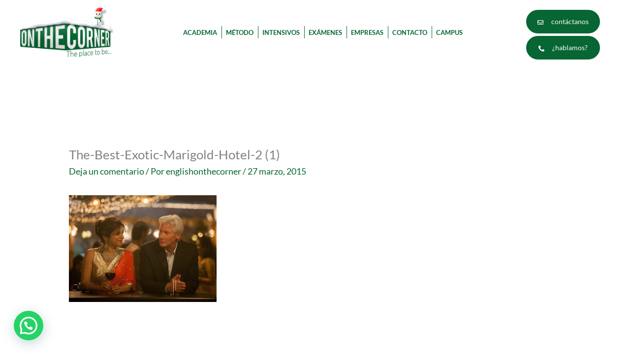

--- FILE ---
content_type: text/css
request_url: https://www.englishonthecorner.com/wp-content/uploads/elementor/css/post-5133.css?ver=1766447893
body_size: 519
content:
.elementor-kit-5133{--e-global-color-primary:#076633;--e-global-color-secondary:#ECEEF1;--e-global-color-text:#7A7A7A;--e-global-color-accent:#61CE70;--e-global-color-4fe9b03:#07663317;--e-global-color-16a8bcd:#CC5803;--e-global-color-6ecc8c6:#503047;--e-global-color-976aa5d:#F9F6F1;--e-global-typography-primary-font-family:"Lato";--e-global-typography-primary-font-weight:600;--e-global-typography-secondary-font-family:"Roboto Slab";--e-global-typography-secondary-font-weight:400;--e-global-typography-text-font-family:"Roboto";--e-global-typography-text-font-weight:400;--e-global-typography-accent-font-family:"Roboto";--e-global-typography-accent-font-weight:500;}.elementor-kit-5133 e-page-transition{background-color:#FFBC7D;}.elementor-kit-5133 label{color:var( --e-global-color-astglobalcolor5 );font-family:"Lato", Sans-serif;font-size:18px;font-weight:500;}.elementor-kit-5133 input:not([type="button"]):not([type="submit"]),.elementor-kit-5133 textarea,.elementor-kit-5133 .elementor-field-textual{font-family:"Lato", Sans-serif;font-size:17px;font-weight:600;line-height:45px;letter-spacing:0px;word-spacing:0px;color:#000000;background-color:var( --e-global-color-astglobalcolor5 );border-radius:0px 0px 0px 0px;padding:0px 0px 0px 0px;}.elementor-section.elementor-section-boxed > .elementor-container{max-width:1140px;}.e-con{--container-max-width:1140px;}.elementor-widget:not(:last-child){margin-block-end:20px;}.elementor-element{--widgets-spacing:20px 20px;--widgets-spacing-row:20px;--widgets-spacing-column:20px;}{}h1.entry-title{display:var(--page-title-display);}@media(max-width:1024px){.elementor-section.elementor-section-boxed > .elementor-container{max-width:1024px;}.e-con{--container-max-width:1024px;}}@media(max-width:767px){.elementor-section.elementor-section-boxed > .elementor-container{max-width:767px;}.e-con{--container-max-width:767px;}}

--- FILE ---
content_type: text/css
request_url: https://www.englishonthecorner.com/wp-content/uploads/elementor/css/post-5789.css?ver=1766447893
body_size: 2111
content:
.elementor-5789 .elementor-element.elementor-element-96f58b3{padding:0px 20px 0px 20px;}.elementor-bc-flex-widget .elementor-5789 .elementor-element.elementor-element-252c220.elementor-column .elementor-widget-wrap{align-items:center;}.elementor-5789 .elementor-element.elementor-element-252c220.elementor-column.elementor-element[data-element_type="column"] > .elementor-widget-wrap.elementor-element-populated{align-content:center;align-items:center;}.elementor-5789 .elementor-element.elementor-element-252c220.elementor-column > .elementor-widget-wrap{justify-content:center;}.elementor-5789 .elementor-element.elementor-element-6ba25d80{text-align:center;}.elementor-5789 .elementor-element.elementor-element-6ba25d80 img{width:90%;}.elementor-bc-flex-widget .elementor-5789 .elementor-element.elementor-element-78fac144.elementor-column .elementor-widget-wrap{align-items:center;}.elementor-5789 .elementor-element.elementor-element-78fac144.elementor-column.elementor-element[data-element_type="column"] > .elementor-widget-wrap.elementor-element-populated{align-content:center;align-items:center;}.elementor-5789 .elementor-element.elementor-element-78fac144.elementor-column > .elementor-widget-wrap{justify-content:center;}.elementor-5789 .elementor-element.elementor-element-65d0e3e9 > .elementor-widget-container{margin:0px 0px 0px 0px;padding:0% 0% 0% 0%;}.elementor-5789 .elementor-element.elementor-element-65d0e3e9 .elementor-nav-menu .elementor-item{font-size:13px;font-weight:600;text-transform:uppercase;letter-spacing:0px;word-spacing:0px;}.elementor-5789 .elementor-element.elementor-element-65d0e3e9 .elementor-nav-menu--main .elementor-item{color:var( --e-global-color-primary );fill:var( --e-global-color-primary );padding-left:1px;padding-right:1px;padding-top:25px;padding-bottom:25px;}.elementor-5789 .elementor-element.elementor-element-65d0e3e9 .elementor-nav-menu--main .elementor-item:hover,
					.elementor-5789 .elementor-element.elementor-element-65d0e3e9 .elementor-nav-menu--main .elementor-item.elementor-item-active,
					.elementor-5789 .elementor-element.elementor-element-65d0e3e9 .elementor-nav-menu--main .elementor-item.highlighted,
					.elementor-5789 .elementor-element.elementor-element-65d0e3e9 .elementor-nav-menu--main .elementor-item:focus{color:#CC5803;fill:#CC5803;}.elementor-5789 .elementor-element.elementor-element-65d0e3e9 .elementor-nav-menu--main:not(.e--pointer-framed) .elementor-item:before,
					.elementor-5789 .elementor-element.elementor-element-65d0e3e9 .elementor-nav-menu--main:not(.e--pointer-framed) .elementor-item:after{background-color:var( --e-global-color-16a8bcd );}.elementor-5789 .elementor-element.elementor-element-65d0e3e9 .e--pointer-framed .elementor-item:before,
					.elementor-5789 .elementor-element.elementor-element-65d0e3e9 .e--pointer-framed .elementor-item:after{border-color:var( --e-global-color-16a8bcd );}.elementor-5789 .elementor-element.elementor-element-65d0e3e9{--e-nav-menu-divider-content:"";--e-nav-menu-divider-style:solid;--e-nav-menu-divider-width:1px;--e-nav-menu-divider-height:35%;--e-nav-menu-divider-color:#076633;--e-nav-menu-horizontal-menu-item-margin:calc( 15px / 2 );}.elementor-5789 .elementor-element.elementor-element-65d0e3e9 .e--pointer-framed .elementor-item:before{border-width:4px;}.elementor-5789 .elementor-element.elementor-element-65d0e3e9 .e--pointer-framed.e--animation-draw .elementor-item:before{border-width:0 0 4px 4px;}.elementor-5789 .elementor-element.elementor-element-65d0e3e9 .e--pointer-framed.e--animation-draw .elementor-item:after{border-width:4px 4px 0 0;}.elementor-5789 .elementor-element.elementor-element-65d0e3e9 .e--pointer-framed.e--animation-corners .elementor-item:before{border-width:4px 0 0 4px;}.elementor-5789 .elementor-element.elementor-element-65d0e3e9 .e--pointer-framed.e--animation-corners .elementor-item:after{border-width:0 4px 4px 0;}.elementor-5789 .elementor-element.elementor-element-65d0e3e9 .e--pointer-underline .elementor-item:after,
					 .elementor-5789 .elementor-element.elementor-element-65d0e3e9 .e--pointer-overline .elementor-item:before,
					 .elementor-5789 .elementor-element.elementor-element-65d0e3e9 .e--pointer-double-line .elementor-item:before,
					 .elementor-5789 .elementor-element.elementor-element-65d0e3e9 .e--pointer-double-line .elementor-item:after{height:4px;}.elementor-5789 .elementor-element.elementor-element-65d0e3e9 .elementor-nav-menu--main:not(.elementor-nav-menu--layout-horizontal) .elementor-nav-menu > li:not(:last-child){margin-bottom:15px;}.elementor-5789 .elementor-element.elementor-element-65d0e3e9 .elementor-nav-menu--dropdown a, .elementor-5789 .elementor-element.elementor-element-65d0e3e9 .elementor-menu-toggle{color:var( --e-global-color-primary );fill:var( --e-global-color-primary );}.elementor-5789 .elementor-element.elementor-element-65d0e3e9 .elementor-nav-menu--dropdown{background-color:#f2f2f2;}.elementor-5789 .elementor-element.elementor-element-65d0e3e9 .elementor-nav-menu--dropdown a:hover,
					.elementor-5789 .elementor-element.elementor-element-65d0e3e9 .elementor-nav-menu--dropdown a:focus,
					.elementor-5789 .elementor-element.elementor-element-65d0e3e9 .elementor-nav-menu--dropdown a.elementor-item-active,
					.elementor-5789 .elementor-element.elementor-element-65d0e3e9 .elementor-nav-menu--dropdown a.highlighted,
					.elementor-5789 .elementor-element.elementor-element-65d0e3e9 .elementor-menu-toggle:hover,
					.elementor-5789 .elementor-element.elementor-element-65d0e3e9 .elementor-menu-toggle:focus{color:var( --e-global-color-astglobalcolor5 );}.elementor-5789 .elementor-element.elementor-element-65d0e3e9 .elementor-nav-menu--dropdown a:hover,
					.elementor-5789 .elementor-element.elementor-element-65d0e3e9 .elementor-nav-menu--dropdown a:focus,
					.elementor-5789 .elementor-element.elementor-element-65d0e3e9 .elementor-nav-menu--dropdown a.elementor-item-active,
					.elementor-5789 .elementor-element.elementor-element-65d0e3e9 .elementor-nav-menu--dropdown a.highlighted{background-color:var( --e-global-color-16a8bcd );}.elementor-5789 .elementor-element.elementor-element-65d0e3e9 .elementor-nav-menu--dropdown .elementor-item, .elementor-5789 .elementor-element.elementor-element-65d0e3e9 .elementor-nav-menu--dropdown  .elementor-sub-item{font-size:15px;}.elementor-bc-flex-widget .elementor-5789 .elementor-element.elementor-element-6037749.elementor-column .elementor-widget-wrap{align-items:center;}.elementor-5789 .elementor-element.elementor-element-6037749.elementor-column.elementor-element[data-element_type="column"] > .elementor-widget-wrap.elementor-element-populated{align-content:center;align-items:center;}.elementor-5789 .elementor-element.elementor-element-6037749.elementor-column > .elementor-widget-wrap{justify-content:center;}.elementor-5789 .elementor-element.elementor-element-6037749 > .elementor-widget-wrap > .elementor-widget:not(.elementor-widget__width-auto):not(.elementor-widget__width-initial):not(:last-child):not(.elementor-absolute){margin-bottom:5px;}.elementor-5789 .elementor-element.elementor-element-d2ded6f > .elementor-widget-container{margin:10px 0px 0px 0px;padding:0px 0px 0px 0px;}.elementor-5789 .elementor-element.elementor-element-d2ded6f .eael-creative-button-icon-left svg, 
                        .elementor-5789 .elementor-element.elementor-element-d2ded6f .eael-creative-button-icon-right svg{rotate:0deg;}.elementor-5789 .elementor-element.elementor-element-d2ded6f .eael-creative-button-icon-left i,
                        .elementor-5789 .elementor-element.elementor-element-d2ded6f .eael-creative-button-icon-right i{rotate:0deg;}.elementor-5789 .elementor-element.elementor-element-d2ded6f .eael-creative-button-icon-right{margin-left:16px;}.elementor-5789 .elementor-element.elementor-element-d2ded6f .eael-creative-button-icon-left{margin-right:16px;}.elementor-5789 .elementor-element.elementor-element-d2ded6f .eael-creative-button--shikoba i{left:16%;}.elementor-5789 .elementor-element.elementor-element-d2ded6f .eael-creative-button i{color:#ffffff;font-size:12px;}.elementor-5789 .elementor-element.elementor-element-d2ded6f .eael-creative-button .creative-button-inner svg{fill:#ffffff;}.elementor-5789 .elementor-element.elementor-element-d2ded6f .eael-creative-button{color:#ffffff;background-color:#076633;border-radius:35px;width:130px;}.elementor-5789 .elementor-element.elementor-element-d2ded6f .eael-creative-button svg{fill:#ffffff;width:12px;height:12px;}.elementor-5789 .elementor-element.elementor-element-d2ded6f .eael-creative-button .eael-creative-button--tamaya-secondary{color:#ffffff;}.elementor-5789 .elementor-element.elementor-element-d2ded6f .eael-creative-button.eael-creative-button--ujarak:hover{background-color:#076633;}.elementor-5789 .elementor-element.elementor-element-d2ded6f .eael-creative-button.eael-creative-button--wayra:hover{background-color:#076633;}.elementor-5789 .elementor-element.elementor-element-d2ded6f .eael-creative-button.eael-creative-button--tamaya::before{background-color:#076633;}.elementor-5789 .elementor-element.elementor-element-d2ded6f .eael-creative-button.eael-creative-button--tamaya::after{background-color:#076633;}.elementor-5789 .elementor-element.elementor-element-d2ded6f .eael-creative-button::before{border-radius:35px;}.elementor-5789 .elementor-element.elementor-element-d2ded6f .eael-creative-button::after{border-radius:35px;}.elementor-5789 .elementor-element.elementor-element-d2ded6f .eael-creative-button:hover i{color:#ffffff;}.elementor-5789 .elementor-element.elementor-element-d2ded6f .eael-creative-button:hover .creative-button-inner svg{fill:#ffffff;}.elementor-5789 .elementor-element.elementor-element-d2ded6f .eael-creative-button:hover .cretive-button-text{color:#ffffff;}.elementor-5789 .elementor-element.elementor-element-d2ded6f .eael-creative-button.eael-creative-button--winona::after{color:#ffffff;}.elementor-5789 .elementor-element.elementor-element-d2ded6f .eael-creative-button.eael-creative-button--rayen:hover::before{color:#ffffff;background-color:#CC5803;}.elementor-5789 .elementor-element.elementor-element-d2ded6f .eael-creative-button:hover{background-color:#CC5803;}.elementor-5789 .elementor-element.elementor-element-d2ded6f .eael-creative-button.eael-creative-button--ujarak::before{background-color:#CC5803;}.elementor-5789 .elementor-element.elementor-element-d2ded6f .eael-creative-button.eael-creative-button--wayra:hover::before{background-color:#CC5803;}.elementor-5789 .elementor-element.elementor-element-d2ded6f .eael-creative-button.eael-creative-button--tamaya:hover{background-color:#CC5803;}.elementor-5789 .elementor-element.elementor-element-d2ded6f .eael-creative-button.eael-creative-button--rayen::before{background-color:#CC5803;}.elementor-5789 .elementor-element.elementor-element-d2ded6f .eael-creative-button .cretive-button-text, .elementor-5789 .elementor-element.elementor-element-d2ded6f .eael-creative-button--winona::after, .elementor-5789 .elementor-element.elementor-element-d2ded6f .eael-creative-button--rayen::before, .elementor-5789 .elementor-element.elementor-element-d2ded6f .eael-creative-button--tamaya::after, .elementor-5789 .elementor-element.elementor-element-d2ded6f .eael-creative-button--tamaya::before{font-size:14px;}.elementor-5789 .elementor-element.elementor-element-b08ede2 > .elementor-widget-container{margin:0px 0px 0px 0px;}.elementor-5789 .elementor-element.elementor-element-b08ede2 .eael-creative-button-icon-left svg, 
                        .elementor-5789 .elementor-element.elementor-element-b08ede2 .eael-creative-button-icon-right svg{rotate:0deg;}.elementor-5789 .elementor-element.elementor-element-b08ede2 .eael-creative-button-icon-left i,
                        .elementor-5789 .elementor-element.elementor-element-b08ede2 .eael-creative-button-icon-right i{rotate:0deg;}.elementor-5789 .elementor-element.elementor-element-b08ede2 .eael-creative-button-icon-right{margin-left:16px;}.elementor-5789 .elementor-element.elementor-element-b08ede2 .eael-creative-button-icon-left{margin-right:16px;}.elementor-5789 .elementor-element.elementor-element-b08ede2 .eael-creative-button--shikoba i{left:16%;}.elementor-5789 .elementor-element.elementor-element-b08ede2 .eael-creative-button i{color:#ffffff;font-size:12px;}.elementor-5789 .elementor-element.elementor-element-b08ede2 .eael-creative-button .creative-button-inner svg{fill:#ffffff;}.elementor-5789 .elementor-element.elementor-element-b08ede2 .eael-creative-button{color:#ffffff;background-color:#076633;border-radius:35px;width:130px;}.elementor-5789 .elementor-element.elementor-element-b08ede2 .eael-creative-button svg{fill:#ffffff;width:12px;height:12px;}.elementor-5789 .elementor-element.elementor-element-b08ede2 .eael-creative-button .eael-creative-button--tamaya-secondary{color:#ffffff;}.elementor-5789 .elementor-element.elementor-element-b08ede2 .eael-creative-button.eael-creative-button--ujarak:hover{background-color:#076633;}.elementor-5789 .elementor-element.elementor-element-b08ede2 .eael-creative-button.eael-creative-button--wayra:hover{background-color:#076633;}.elementor-5789 .elementor-element.elementor-element-b08ede2 .eael-creative-button.eael-creative-button--tamaya::before{background-color:#076633;}.elementor-5789 .elementor-element.elementor-element-b08ede2 .eael-creative-button.eael-creative-button--tamaya::after{background-color:#076633;}.elementor-5789 .elementor-element.elementor-element-b08ede2 .eael-creative-button::before{border-radius:35px;}.elementor-5789 .elementor-element.elementor-element-b08ede2 .eael-creative-button::after{border-radius:35px;}.elementor-5789 .elementor-element.elementor-element-b08ede2 .eael-creative-button:hover i{color:#ffffff;}.elementor-5789 .elementor-element.elementor-element-b08ede2 .eael-creative-button:hover .creative-button-inner svg{fill:#ffffff;}.elementor-5789 .elementor-element.elementor-element-b08ede2 .eael-creative-button:hover .cretive-button-text{color:#ffffff;}.elementor-5789 .elementor-element.elementor-element-b08ede2 .eael-creative-button.eael-creative-button--winona::after{color:#ffffff;}.elementor-5789 .elementor-element.elementor-element-b08ede2 .eael-creative-button.eael-creative-button--rayen:hover::before{color:#ffffff;background-color:#CC5803;}.elementor-5789 .elementor-element.elementor-element-b08ede2 .eael-creative-button:hover{background-color:#CC5803;}.elementor-5789 .elementor-element.elementor-element-b08ede2 .eael-creative-button.eael-creative-button--ujarak::before{background-color:#CC5803;}.elementor-5789 .elementor-element.elementor-element-b08ede2 .eael-creative-button.eael-creative-button--wayra:hover::before{background-color:#CC5803;}.elementor-5789 .elementor-element.elementor-element-b08ede2 .eael-creative-button.eael-creative-button--tamaya:hover{background-color:#CC5803;}.elementor-5789 .elementor-element.elementor-element-b08ede2 .eael-creative-button.eael-creative-button--rayen::before{background-color:#CC5803;}.elementor-5789 .elementor-element.elementor-element-b08ede2 .eael-creative-button .cretive-button-text, .elementor-5789 .elementor-element.elementor-element-b08ede2 .eael-creative-button--winona::after, .elementor-5789 .elementor-element.elementor-element-b08ede2 .eael-creative-button--rayen::before, .elementor-5789 .elementor-element.elementor-element-b08ede2 .eael-creative-button--tamaya::after, .elementor-5789 .elementor-element.elementor-element-b08ede2 .eael-creative-button--tamaya::before{font-size:14px;}.elementor-bc-flex-widget .elementor-5789 .elementor-element.elementor-element-46c645b.elementor-column .elementor-widget-wrap{align-items:center;}.elementor-5789 .elementor-element.elementor-element-46c645b.elementor-column.elementor-element[data-element_type="column"] > .elementor-widget-wrap.elementor-element-populated{align-content:center;align-items:center;}.elementor-5789 .elementor-element.elementor-element-46c645b.elementor-column > .elementor-widget-wrap{justify-content:center;}.elementor-5789 .elementor-element.elementor-element-362ddb3 > .elementor-widget-container{margin:0px 0px 0px 0px;padding:0% 0% 0% 0%;}.elementor-5789 .elementor-element.elementor-element-362ddb3 .elementor-menu-toggle{margin:0 auto;background-color:rgba(0,0,0,0);border-width:0px;border-radius:0px;}.elementor-5789 .elementor-element.elementor-element-362ddb3 .elementor-nav-menu .elementor-item{font-size:15px;font-weight:600;text-transform:uppercase;letter-spacing:0px;word-spacing:0px;}.elementor-5789 .elementor-element.elementor-element-362ddb3 .elementor-nav-menu--main .elementor-item{color:#076633;fill:#076633;padding-left:1px;padding-right:1px;padding-top:25px;padding-bottom:25px;}.elementor-5789 .elementor-element.elementor-element-362ddb3 .elementor-nav-menu--main .elementor-item:hover,
					.elementor-5789 .elementor-element.elementor-element-362ddb3 .elementor-nav-menu--main .elementor-item.elementor-item-active,
					.elementor-5789 .elementor-element.elementor-element-362ddb3 .elementor-nav-menu--main .elementor-item.highlighted,
					.elementor-5789 .elementor-element.elementor-element-362ddb3 .elementor-nav-menu--main .elementor-item:focus{color:var( --e-global-color-16a8bcd );fill:var( --e-global-color-16a8bcd );}.elementor-5789 .elementor-element.elementor-element-362ddb3 .elementor-nav-menu--main:not(.e--pointer-framed) .elementor-item:before,
					.elementor-5789 .elementor-element.elementor-element-362ddb3 .elementor-nav-menu--main:not(.e--pointer-framed) .elementor-item:after{background-color:var( --e-global-color-16a8bcd );}.elementor-5789 .elementor-element.elementor-element-362ddb3 .e--pointer-framed .elementor-item:before,
					.elementor-5789 .elementor-element.elementor-element-362ddb3 .e--pointer-framed .elementor-item:after{border-color:var( --e-global-color-16a8bcd );}.elementor-5789 .elementor-element.elementor-element-362ddb3{--e-nav-menu-divider-content:"";--e-nav-menu-divider-style:solid;--e-nav-menu-divider-width:1px;--e-nav-menu-divider-height:35%;--e-nav-menu-divider-color:var( --e-global-color-primary );--e-nav-menu-horizontal-menu-item-margin:calc( 15px / 2 );--nav-menu-icon-size:30px;}.elementor-5789 .elementor-element.elementor-element-362ddb3 .e--pointer-framed .elementor-item:before{border-width:4px;}.elementor-5789 .elementor-element.elementor-element-362ddb3 .e--pointer-framed.e--animation-draw .elementor-item:before{border-width:0 0 4px 4px;}.elementor-5789 .elementor-element.elementor-element-362ddb3 .e--pointer-framed.e--animation-draw .elementor-item:after{border-width:4px 4px 0 0;}.elementor-5789 .elementor-element.elementor-element-362ddb3 .e--pointer-framed.e--animation-corners .elementor-item:before{border-width:4px 0 0 4px;}.elementor-5789 .elementor-element.elementor-element-362ddb3 .e--pointer-framed.e--animation-corners .elementor-item:after{border-width:0 4px 4px 0;}.elementor-5789 .elementor-element.elementor-element-362ddb3 .e--pointer-underline .elementor-item:after,
					 .elementor-5789 .elementor-element.elementor-element-362ddb3 .e--pointer-overline .elementor-item:before,
					 .elementor-5789 .elementor-element.elementor-element-362ddb3 .e--pointer-double-line .elementor-item:before,
					 .elementor-5789 .elementor-element.elementor-element-362ddb3 .e--pointer-double-line .elementor-item:after{height:4px;}.elementor-5789 .elementor-element.elementor-element-362ddb3 .elementor-nav-menu--main:not(.elementor-nav-menu--layout-horizontal) .elementor-nav-menu > li:not(:last-child){margin-bottom:15px;}.elementor-5789 .elementor-element.elementor-element-362ddb3 .elementor-nav-menu--dropdown a, .elementor-5789 .elementor-element.elementor-element-362ddb3 .elementor-menu-toggle{color:var( --e-global-color-primary );fill:var( --e-global-color-primary );}.elementor-5789 .elementor-element.elementor-element-362ddb3 .elementor-nav-menu--dropdown{background-color:#f2f2f2;}.elementor-5789 .elementor-element.elementor-element-362ddb3 .elementor-nav-menu--dropdown a:hover,
					.elementor-5789 .elementor-element.elementor-element-362ddb3 .elementor-nav-menu--dropdown a:focus,
					.elementor-5789 .elementor-element.elementor-element-362ddb3 .elementor-nav-menu--dropdown a.elementor-item-active,
					.elementor-5789 .elementor-element.elementor-element-362ddb3 .elementor-nav-menu--dropdown a.highlighted,
					.elementor-5789 .elementor-element.elementor-element-362ddb3 .elementor-menu-toggle:hover,
					.elementor-5789 .elementor-element.elementor-element-362ddb3 .elementor-menu-toggle:focus{color:var( --e-global-color-astglobalcolor5 );}.elementor-5789 .elementor-element.elementor-element-362ddb3 .elementor-nav-menu--dropdown a:hover,
					.elementor-5789 .elementor-element.elementor-element-362ddb3 .elementor-nav-menu--dropdown a:focus,
					.elementor-5789 .elementor-element.elementor-element-362ddb3 .elementor-nav-menu--dropdown a.elementor-item-active,
					.elementor-5789 .elementor-element.elementor-element-362ddb3 .elementor-nav-menu--dropdown a.highlighted{background-color:var( --e-global-color-16a8bcd );}.elementor-5789 .elementor-element.elementor-element-362ddb3 .elementor-nav-menu--dropdown .elementor-item, .elementor-5789 .elementor-element.elementor-element-362ddb3 .elementor-nav-menu--dropdown  .elementor-sub-item{font-size:15px;}.elementor-5789 .elementor-element.elementor-element-362ddb3 div.elementor-menu-toggle{color:#076633;}.elementor-5789 .elementor-element.elementor-element-362ddb3 div.elementor-menu-toggle svg{fill:#076633;}.elementor-5789 .elementor-element.elementor-element-362ddb3 div.elementor-menu-toggle:hover, .elementor-5789 .elementor-element.elementor-element-362ddb3 div.elementor-menu-toggle:focus{color:var( --e-global-color-primary );}.elementor-5789 .elementor-element.elementor-element-362ddb3 div.elementor-menu-toggle:hover svg, .elementor-5789 .elementor-element.elementor-element-362ddb3 div.elementor-menu-toggle:focus svg{fill:var( --e-global-color-primary );}.elementor-theme-builder-content-area{height:400px;}.elementor-location-header:before, .elementor-location-footer:before{content:"";display:table;clear:both;}@media(min-width:768px){.elementor-5789 .elementor-element.elementor-element-252c220{width:18.796%;}.elementor-5789 .elementor-element.elementor-element-78fac144{width:65%;}.elementor-5789 .elementor-element.elementor-element-6037749{width:15.476%;}}@media(max-width:1024px) and (min-width:768px){.elementor-5789 .elementor-element.elementor-element-78fac144{width:40%;}.elementor-5789 .elementor-element.elementor-element-46c645b{width:60%;}.elementor-5789 .elementor-element.elementor-element-af3c5d3{width:40%;}}@media(max-width:1024px){.elementor-5789 .elementor-element.elementor-element-6ba25d80{text-align:left;}.elementor-5789 .elementor-element.elementor-element-78fac144 > .elementor-element-populated{margin:0px 0px 0px 0px;--e-column-margin-right:0px;--e-column-margin-left:0px;}.elementor-5789 .elementor-element.elementor-element-65d0e3e9 .elementor-nav-menu .elementor-item{font-size:13px;}.elementor-5789 .elementor-element.elementor-element-65d0e3e9{--e-nav-menu-horizontal-menu-item-margin:calc( 0px / 2 );}.elementor-5789 .elementor-element.elementor-element-65d0e3e9 .elementor-nav-menu--main:not(.elementor-nav-menu--layout-horizontal) .elementor-nav-menu > li:not(:last-child){margin-bottom:0px;}.elementor-5789 .elementor-element.elementor-element-7508e2e{text-align:center;}.elementor-bc-flex-widget .elementor-5789 .elementor-element.elementor-element-af3c5d3.elementor-column .elementor-widget-wrap{align-items:flex-end;}.elementor-5789 .elementor-element.elementor-element-af3c5d3.elementor-column.elementor-element[data-element_type="column"] > .elementor-widget-wrap.elementor-element-populated{align-content:flex-end;align-items:flex-end;}.elementor-5789 .elementor-element.elementor-element-362ddb3 > .elementor-widget-container{margin:5% 5% 5% 5%;}.elementor-5789 .elementor-element.elementor-element-362ddb3 .elementor-nav-menu .elementor-item{font-size:13px;}.elementor-5789 .elementor-element.elementor-element-362ddb3 .elementor-nav-menu--main .elementor-item{padding-left:32px;padding-right:32px;}.elementor-5789 .elementor-element.elementor-element-362ddb3{--e-nav-menu-horizontal-menu-item-margin:calc( 0px / 2 );}.elementor-5789 .elementor-element.elementor-element-362ddb3 .elementor-nav-menu--main:not(.elementor-nav-menu--layout-horizontal) .elementor-nav-menu > li:not(:last-child){margin-bottom:0px;}.elementor-5789 .elementor-element.elementor-element-362ddb3 .elementor-nav-menu--main > .elementor-nav-menu > li > .elementor-nav-menu--dropdown, .elementor-5789 .elementor-element.elementor-element-362ddb3 .elementor-nav-menu__container.elementor-nav-menu--dropdown{margin-top:31px !important;}}@media(max-width:767px){.elementor-5789 .elementor-element.elementor-element-252c220{width:50%;}.elementor-5789 .elementor-element.elementor-element-6ba25d80{text-align:center;}.elementor-5789 .elementor-element.elementor-element-6ba25d80 img{width:80px;}.elementor-5789 .elementor-element.elementor-element-78fac144{width:50%;}.elementor-5789 .elementor-element.elementor-element-78fac144 > .elementor-element-populated{margin:0px 0px 0px 0px;--e-column-margin-right:0px;--e-column-margin-left:0px;}.elementor-5789 .elementor-element.elementor-element-65d0e3e9 .elementor-nav-menu--main > .elementor-nav-menu > li > .elementor-nav-menu--dropdown, .elementor-5789 .elementor-element.elementor-element-65d0e3e9 .elementor-nav-menu__container.elementor-nav-menu--dropdown{margin-top:31px !important;}.elementor-5789 .elementor-element.elementor-element-46c645b{width:75%;}.elementor-5789 .elementor-element.elementor-element-af3c5d3{width:25%;}.elementor-bc-flex-widget .elementor-5789 .elementor-element.elementor-element-af3c5d3.elementor-column .elementor-widget-wrap{align-items:center;}.elementor-5789 .elementor-element.elementor-element-af3c5d3.elementor-column.elementor-element[data-element_type="column"] > .elementor-widget-wrap.elementor-element-populated{align-content:center;align-items:center;}.elementor-5789 .elementor-element.elementor-element-362ddb3 .elementor-nav-menu--main > .elementor-nav-menu > li > .elementor-nav-menu--dropdown, .elementor-5789 .elementor-element.elementor-element-362ddb3 .elementor-nav-menu__container.elementor-nav-menu--dropdown{margin-top:39px !important;}}

--- FILE ---
content_type: text/css
request_url: https://www.englishonthecorner.com/wp-content/uploads/elementor/css/post-5778.css?ver=1766447893
body_size: 1008
content:
.elementor-5778 .elementor-element.elementor-element-a392d59 > .elementor-container{min-height:400px;}.elementor-5778 .elementor-element.elementor-element-696dc086{margin-top:0px;margin-bottom:0px;}.elementor-bc-flex-widget .elementor-5778 .elementor-element.elementor-element-13921362.elementor-column .elementor-widget-wrap{align-items:center;}.elementor-5778 .elementor-element.elementor-element-13921362.elementor-column.elementor-element[data-element_type="column"] > .elementor-widget-wrap.elementor-element-populated{align-content:center;align-items:center;}.elementor-5778 .elementor-element.elementor-element-13921362 > .elementor-widget-wrap > .elementor-widget:not(.elementor-widget__width-auto):not(.elementor-widget__width-initial):not(:last-child):not(.elementor-absolute){margin-bottom:0px;}.elementor-5778 .elementor-element.elementor-element-13921362 > .elementor-element-populated{padding:0px 0px 0px 0px;}.elementor-5778 .elementor-element.elementor-element-30c0ed4 > .elementor-widget-container{margin:0% 0% 0% 0%;padding:0px 0px 0px 0px;}.elementor-5778 .elementor-element.elementor-element-30c0ed4{text-align:center;}.elementor-5778 .elementor-element.elementor-element-30c0ed4 img{width:100%;}.elementor-bc-flex-widget .elementor-5778 .elementor-element.elementor-element-73a7b971.elementor-column .elementor-widget-wrap{align-items:center;}.elementor-5778 .elementor-element.elementor-element-73a7b971.elementor-column.elementor-element[data-element_type="column"] > .elementor-widget-wrap.elementor-element-populated{align-content:center;align-items:center;}.elementor-5778 .elementor-element.elementor-element-73a7b971 > .elementor-element-populated{padding:0% 0% 0% 0%;}.elementor-5778 .elementor-element.elementor-element-820baf8 > .elementor-widget-container{margin:0% 0% 0% 0%;}.elementor-5778 .elementor-element.elementor-element-820baf8 .elementor-nav-menu .elementor-item{font-family:"Lato", Sans-serif;}.elementor-5778 .elementor-element.elementor-element-820baf8 .elementor-nav-menu--main .elementor-item{color:var( --e-global-color-astglobalcolor5 );fill:var( --e-global-color-astglobalcolor5 );}.elementor-5778 .elementor-element.elementor-element-820baf8 .elementor-nav-menu--dropdown a, .elementor-5778 .elementor-element.elementor-element-820baf8 .elementor-menu-toggle{color:var( --e-global-color-primary );fill:var( --e-global-color-primary );}.elementor-5778 .elementor-element.elementor-element-820baf8 .elementor-nav-menu--dropdown a:hover,
					.elementor-5778 .elementor-element.elementor-element-820baf8 .elementor-nav-menu--dropdown a:focus,
					.elementor-5778 .elementor-element.elementor-element-820baf8 .elementor-nav-menu--dropdown a.elementor-item-active,
					.elementor-5778 .elementor-element.elementor-element-820baf8 .elementor-nav-menu--dropdown a.highlighted,
					.elementor-5778 .elementor-element.elementor-element-820baf8 .elementor-menu-toggle:hover,
					.elementor-5778 .elementor-element.elementor-element-820baf8 .elementor-menu-toggle:focus{color:var( --e-global-color-astglobalcolor5 );}.elementor-5778 .elementor-element.elementor-element-820baf8 .elementor-nav-menu--dropdown a:hover,
					.elementor-5778 .elementor-element.elementor-element-820baf8 .elementor-nav-menu--dropdown a:focus,
					.elementor-5778 .elementor-element.elementor-element-820baf8 .elementor-nav-menu--dropdown a.elementor-item-active,
					.elementor-5778 .elementor-element.elementor-element-820baf8 .elementor-nav-menu--dropdown a.highlighted{background-color:var( --e-global-color-16a8bcd );}.elementor-bc-flex-widget .elementor-5778 .elementor-element.elementor-element-69da3b6c.elementor-column .elementor-widget-wrap{align-items:center;}.elementor-5778 .elementor-element.elementor-element-69da3b6c.elementor-column.elementor-element[data-element_type="column"] > .elementor-widget-wrap.elementor-element-populated{align-content:center;align-items:center;}.elementor-5778 .elementor-element.elementor-element-69da3b6c > .elementor-element-populated{padding:0% 0% 0% 0%;}.elementor-5778 .elementor-element.elementor-element-65bd8d6 .elementor-nav-menu--main .elementor-item{color:var( --e-global-color-astglobalcolor5 );fill:var( --e-global-color-astglobalcolor5 );}.elementor-5778 .elementor-element.elementor-element-65bd8d6{--e-nav-menu-horizontal-menu-item-margin:calc( 0px / 2 );}.elementor-5778 .elementor-element.elementor-element-65bd8d6 .elementor-nav-menu--main:not(.elementor-nav-menu--layout-horizontal) .elementor-nav-menu > li:not(:last-child){margin-bottom:0px;}.elementor-5778 .elementor-element.elementor-element-373e6f4b .elementor-icon-list-items:not(.elementor-inline-items) .elementor-icon-list-item:not(:last-child){padding-block-end:calc(30px/2);}.elementor-5778 .elementor-element.elementor-element-373e6f4b .elementor-icon-list-items:not(.elementor-inline-items) .elementor-icon-list-item:not(:first-child){margin-block-start:calc(30px/2);}.elementor-5778 .elementor-element.elementor-element-373e6f4b .elementor-icon-list-items.elementor-inline-items .elementor-icon-list-item{margin-inline:calc(30px/2);}.elementor-5778 .elementor-element.elementor-element-373e6f4b .elementor-icon-list-items.elementor-inline-items{margin-inline:calc(-30px/2);}.elementor-5778 .elementor-element.elementor-element-373e6f4b .elementor-icon-list-items.elementor-inline-items .elementor-icon-list-item:after{inset-inline-end:calc(-30px/2);}.elementor-5778 .elementor-element.elementor-element-373e6f4b .elementor-icon-list-icon i{color:var( --e-global-color-astglobalcolor5 );transition:color 0.3s;}.elementor-5778 .elementor-element.elementor-element-373e6f4b .elementor-icon-list-icon svg{fill:var( --e-global-color-astglobalcolor5 );transition:fill 0.3s;}.elementor-5778 .elementor-element.elementor-element-373e6f4b .elementor-icon-list-item:hover .elementor-icon-list-icon i{color:var( --e-global-color-16a8bcd );}.elementor-5778 .elementor-element.elementor-element-373e6f4b .elementor-icon-list-item:hover .elementor-icon-list-icon svg{fill:var( --e-global-color-16a8bcd );}.elementor-5778 .elementor-element.elementor-element-373e6f4b{--e-icon-list-icon-size:20px;--e-icon-list-icon-align:center;--e-icon-list-icon-margin:0 calc(var(--e-icon-list-icon-size, 1em) * 0.125);--icon-vertical-offset:0px;}.elementor-5778 .elementor-element.elementor-element-373e6f4b .elementor-icon-list-icon{padding-inline-end:0px;}.elementor-5778 .elementor-element.elementor-element-373e6f4b .elementor-icon-list-text{transition:color 0.3s;}.elementor-5778:not(.elementor-motion-effects-element-type-background), .elementor-5778 > .elementor-motion-effects-container > .elementor-motion-effects-layer{background-color:var( --e-global-color-primary );}.elementor-theme-builder-content-area{height:400px;}.elementor-location-header:before, .elementor-location-footer:before{content:"";display:table;clear:both;}@media(min-width:768px){.elementor-5778 .elementor-element.elementor-element-13921362{width:27.045%;}.elementor-5778 .elementor-element.elementor-element-73a7b971{width:40%;}.elementor-5778 .elementor-element.elementor-element-69da3b6c{width:32.791%;}}@media(max-width:1024px) and (min-width:768px){.elementor-5778 .elementor-element.elementor-element-13921362{width:25%;}.elementor-5778 .elementor-element.elementor-element-73a7b971{width:45%;}.elementor-5778 .elementor-element.elementor-element-69da3b6c{width:30%;}}@media(max-width:1024px){.elementor-5778 .elementor-element.elementor-element-13921362 > .elementor-widget-wrap > .elementor-widget:not(.elementor-widget__width-auto):not(.elementor-widget__width-initial):not(:last-child):not(.elementor-absolute){margin-bottom:5px;}.elementor-5778 .elementor-element.elementor-element-73a7b971 > .elementor-element-populated{padding:0px 0px 0px 030px;}.elementor-5778 .elementor-element.elementor-element-69da3b6c > .elementor-element-populated{padding:0px 0px 0px 0px;}}@media(max-width:767px){.elementor-5778 .elementor-element.elementor-element-13921362 > .elementor-widget-wrap > .elementor-widget:not(.elementor-widget__width-auto):not(.elementor-widget__width-initial):not(:last-child):not(.elementor-absolute){margin-bottom:10px;}.elementor-5778 .elementor-element.elementor-element-73a7b971 > .elementor-element-populated{padding:30px 0px 0px 0px;}}